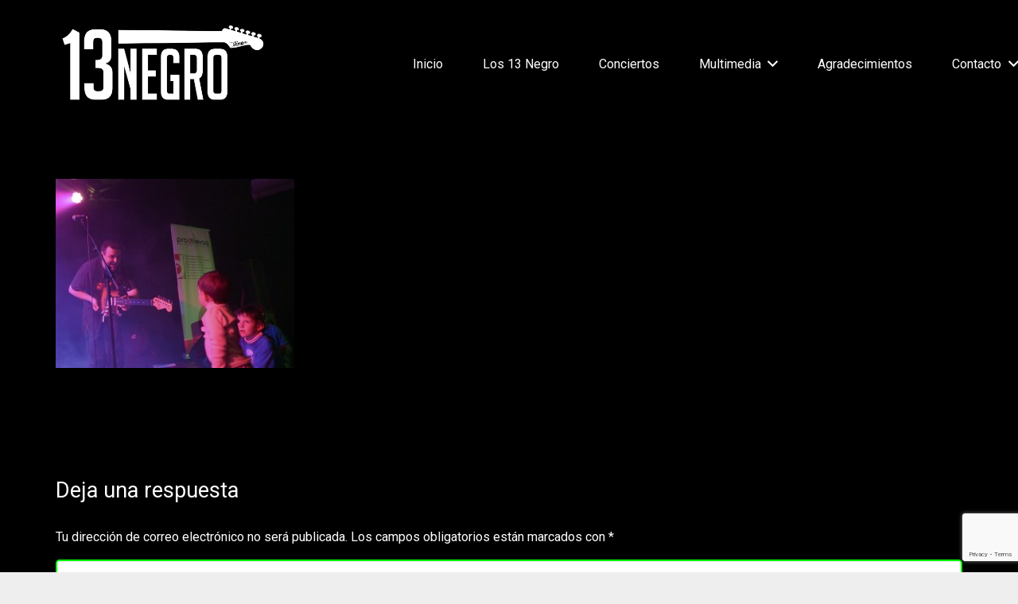

--- FILE ---
content_type: text/html; charset=utf-8
request_url: https://www.google.com/recaptcha/api2/anchor?ar=1&k=6LfcgIQUAAAAAA8yWwsSsp_YpGyfWiUedAK-UuYS&co=aHR0cHM6Ly8xM25lZ3JvLmVzOjQ0Mw..&hl=en&v=PoyoqOPhxBO7pBk68S4YbpHZ&size=invisible&anchor-ms=20000&execute-ms=30000&cb=pp02qmbnk587
body_size: 48996
content:
<!DOCTYPE HTML><html dir="ltr" lang="en"><head><meta http-equiv="Content-Type" content="text/html; charset=UTF-8">
<meta http-equiv="X-UA-Compatible" content="IE=edge">
<title>reCAPTCHA</title>
<style type="text/css">
/* cyrillic-ext */
@font-face {
  font-family: 'Roboto';
  font-style: normal;
  font-weight: 400;
  font-stretch: 100%;
  src: url(//fonts.gstatic.com/s/roboto/v48/KFO7CnqEu92Fr1ME7kSn66aGLdTylUAMa3GUBHMdazTgWw.woff2) format('woff2');
  unicode-range: U+0460-052F, U+1C80-1C8A, U+20B4, U+2DE0-2DFF, U+A640-A69F, U+FE2E-FE2F;
}
/* cyrillic */
@font-face {
  font-family: 'Roboto';
  font-style: normal;
  font-weight: 400;
  font-stretch: 100%;
  src: url(//fonts.gstatic.com/s/roboto/v48/KFO7CnqEu92Fr1ME7kSn66aGLdTylUAMa3iUBHMdazTgWw.woff2) format('woff2');
  unicode-range: U+0301, U+0400-045F, U+0490-0491, U+04B0-04B1, U+2116;
}
/* greek-ext */
@font-face {
  font-family: 'Roboto';
  font-style: normal;
  font-weight: 400;
  font-stretch: 100%;
  src: url(//fonts.gstatic.com/s/roboto/v48/KFO7CnqEu92Fr1ME7kSn66aGLdTylUAMa3CUBHMdazTgWw.woff2) format('woff2');
  unicode-range: U+1F00-1FFF;
}
/* greek */
@font-face {
  font-family: 'Roboto';
  font-style: normal;
  font-weight: 400;
  font-stretch: 100%;
  src: url(//fonts.gstatic.com/s/roboto/v48/KFO7CnqEu92Fr1ME7kSn66aGLdTylUAMa3-UBHMdazTgWw.woff2) format('woff2');
  unicode-range: U+0370-0377, U+037A-037F, U+0384-038A, U+038C, U+038E-03A1, U+03A3-03FF;
}
/* math */
@font-face {
  font-family: 'Roboto';
  font-style: normal;
  font-weight: 400;
  font-stretch: 100%;
  src: url(//fonts.gstatic.com/s/roboto/v48/KFO7CnqEu92Fr1ME7kSn66aGLdTylUAMawCUBHMdazTgWw.woff2) format('woff2');
  unicode-range: U+0302-0303, U+0305, U+0307-0308, U+0310, U+0312, U+0315, U+031A, U+0326-0327, U+032C, U+032F-0330, U+0332-0333, U+0338, U+033A, U+0346, U+034D, U+0391-03A1, U+03A3-03A9, U+03B1-03C9, U+03D1, U+03D5-03D6, U+03F0-03F1, U+03F4-03F5, U+2016-2017, U+2034-2038, U+203C, U+2040, U+2043, U+2047, U+2050, U+2057, U+205F, U+2070-2071, U+2074-208E, U+2090-209C, U+20D0-20DC, U+20E1, U+20E5-20EF, U+2100-2112, U+2114-2115, U+2117-2121, U+2123-214F, U+2190, U+2192, U+2194-21AE, U+21B0-21E5, U+21F1-21F2, U+21F4-2211, U+2213-2214, U+2216-22FF, U+2308-230B, U+2310, U+2319, U+231C-2321, U+2336-237A, U+237C, U+2395, U+239B-23B7, U+23D0, U+23DC-23E1, U+2474-2475, U+25AF, U+25B3, U+25B7, U+25BD, U+25C1, U+25CA, U+25CC, U+25FB, U+266D-266F, U+27C0-27FF, U+2900-2AFF, U+2B0E-2B11, U+2B30-2B4C, U+2BFE, U+3030, U+FF5B, U+FF5D, U+1D400-1D7FF, U+1EE00-1EEFF;
}
/* symbols */
@font-face {
  font-family: 'Roboto';
  font-style: normal;
  font-weight: 400;
  font-stretch: 100%;
  src: url(//fonts.gstatic.com/s/roboto/v48/KFO7CnqEu92Fr1ME7kSn66aGLdTylUAMaxKUBHMdazTgWw.woff2) format('woff2');
  unicode-range: U+0001-000C, U+000E-001F, U+007F-009F, U+20DD-20E0, U+20E2-20E4, U+2150-218F, U+2190, U+2192, U+2194-2199, U+21AF, U+21E6-21F0, U+21F3, U+2218-2219, U+2299, U+22C4-22C6, U+2300-243F, U+2440-244A, U+2460-24FF, U+25A0-27BF, U+2800-28FF, U+2921-2922, U+2981, U+29BF, U+29EB, U+2B00-2BFF, U+4DC0-4DFF, U+FFF9-FFFB, U+10140-1018E, U+10190-1019C, U+101A0, U+101D0-101FD, U+102E0-102FB, U+10E60-10E7E, U+1D2C0-1D2D3, U+1D2E0-1D37F, U+1F000-1F0FF, U+1F100-1F1AD, U+1F1E6-1F1FF, U+1F30D-1F30F, U+1F315, U+1F31C, U+1F31E, U+1F320-1F32C, U+1F336, U+1F378, U+1F37D, U+1F382, U+1F393-1F39F, U+1F3A7-1F3A8, U+1F3AC-1F3AF, U+1F3C2, U+1F3C4-1F3C6, U+1F3CA-1F3CE, U+1F3D4-1F3E0, U+1F3ED, U+1F3F1-1F3F3, U+1F3F5-1F3F7, U+1F408, U+1F415, U+1F41F, U+1F426, U+1F43F, U+1F441-1F442, U+1F444, U+1F446-1F449, U+1F44C-1F44E, U+1F453, U+1F46A, U+1F47D, U+1F4A3, U+1F4B0, U+1F4B3, U+1F4B9, U+1F4BB, U+1F4BF, U+1F4C8-1F4CB, U+1F4D6, U+1F4DA, U+1F4DF, U+1F4E3-1F4E6, U+1F4EA-1F4ED, U+1F4F7, U+1F4F9-1F4FB, U+1F4FD-1F4FE, U+1F503, U+1F507-1F50B, U+1F50D, U+1F512-1F513, U+1F53E-1F54A, U+1F54F-1F5FA, U+1F610, U+1F650-1F67F, U+1F687, U+1F68D, U+1F691, U+1F694, U+1F698, U+1F6AD, U+1F6B2, U+1F6B9-1F6BA, U+1F6BC, U+1F6C6-1F6CF, U+1F6D3-1F6D7, U+1F6E0-1F6EA, U+1F6F0-1F6F3, U+1F6F7-1F6FC, U+1F700-1F7FF, U+1F800-1F80B, U+1F810-1F847, U+1F850-1F859, U+1F860-1F887, U+1F890-1F8AD, U+1F8B0-1F8BB, U+1F8C0-1F8C1, U+1F900-1F90B, U+1F93B, U+1F946, U+1F984, U+1F996, U+1F9E9, U+1FA00-1FA6F, U+1FA70-1FA7C, U+1FA80-1FA89, U+1FA8F-1FAC6, U+1FACE-1FADC, U+1FADF-1FAE9, U+1FAF0-1FAF8, U+1FB00-1FBFF;
}
/* vietnamese */
@font-face {
  font-family: 'Roboto';
  font-style: normal;
  font-weight: 400;
  font-stretch: 100%;
  src: url(//fonts.gstatic.com/s/roboto/v48/KFO7CnqEu92Fr1ME7kSn66aGLdTylUAMa3OUBHMdazTgWw.woff2) format('woff2');
  unicode-range: U+0102-0103, U+0110-0111, U+0128-0129, U+0168-0169, U+01A0-01A1, U+01AF-01B0, U+0300-0301, U+0303-0304, U+0308-0309, U+0323, U+0329, U+1EA0-1EF9, U+20AB;
}
/* latin-ext */
@font-face {
  font-family: 'Roboto';
  font-style: normal;
  font-weight: 400;
  font-stretch: 100%;
  src: url(//fonts.gstatic.com/s/roboto/v48/KFO7CnqEu92Fr1ME7kSn66aGLdTylUAMa3KUBHMdazTgWw.woff2) format('woff2');
  unicode-range: U+0100-02BA, U+02BD-02C5, U+02C7-02CC, U+02CE-02D7, U+02DD-02FF, U+0304, U+0308, U+0329, U+1D00-1DBF, U+1E00-1E9F, U+1EF2-1EFF, U+2020, U+20A0-20AB, U+20AD-20C0, U+2113, U+2C60-2C7F, U+A720-A7FF;
}
/* latin */
@font-face {
  font-family: 'Roboto';
  font-style: normal;
  font-weight: 400;
  font-stretch: 100%;
  src: url(//fonts.gstatic.com/s/roboto/v48/KFO7CnqEu92Fr1ME7kSn66aGLdTylUAMa3yUBHMdazQ.woff2) format('woff2');
  unicode-range: U+0000-00FF, U+0131, U+0152-0153, U+02BB-02BC, U+02C6, U+02DA, U+02DC, U+0304, U+0308, U+0329, U+2000-206F, U+20AC, U+2122, U+2191, U+2193, U+2212, U+2215, U+FEFF, U+FFFD;
}
/* cyrillic-ext */
@font-face {
  font-family: 'Roboto';
  font-style: normal;
  font-weight: 500;
  font-stretch: 100%;
  src: url(//fonts.gstatic.com/s/roboto/v48/KFO7CnqEu92Fr1ME7kSn66aGLdTylUAMa3GUBHMdazTgWw.woff2) format('woff2');
  unicode-range: U+0460-052F, U+1C80-1C8A, U+20B4, U+2DE0-2DFF, U+A640-A69F, U+FE2E-FE2F;
}
/* cyrillic */
@font-face {
  font-family: 'Roboto';
  font-style: normal;
  font-weight: 500;
  font-stretch: 100%;
  src: url(//fonts.gstatic.com/s/roboto/v48/KFO7CnqEu92Fr1ME7kSn66aGLdTylUAMa3iUBHMdazTgWw.woff2) format('woff2');
  unicode-range: U+0301, U+0400-045F, U+0490-0491, U+04B0-04B1, U+2116;
}
/* greek-ext */
@font-face {
  font-family: 'Roboto';
  font-style: normal;
  font-weight: 500;
  font-stretch: 100%;
  src: url(//fonts.gstatic.com/s/roboto/v48/KFO7CnqEu92Fr1ME7kSn66aGLdTylUAMa3CUBHMdazTgWw.woff2) format('woff2');
  unicode-range: U+1F00-1FFF;
}
/* greek */
@font-face {
  font-family: 'Roboto';
  font-style: normal;
  font-weight: 500;
  font-stretch: 100%;
  src: url(//fonts.gstatic.com/s/roboto/v48/KFO7CnqEu92Fr1ME7kSn66aGLdTylUAMa3-UBHMdazTgWw.woff2) format('woff2');
  unicode-range: U+0370-0377, U+037A-037F, U+0384-038A, U+038C, U+038E-03A1, U+03A3-03FF;
}
/* math */
@font-face {
  font-family: 'Roboto';
  font-style: normal;
  font-weight: 500;
  font-stretch: 100%;
  src: url(//fonts.gstatic.com/s/roboto/v48/KFO7CnqEu92Fr1ME7kSn66aGLdTylUAMawCUBHMdazTgWw.woff2) format('woff2');
  unicode-range: U+0302-0303, U+0305, U+0307-0308, U+0310, U+0312, U+0315, U+031A, U+0326-0327, U+032C, U+032F-0330, U+0332-0333, U+0338, U+033A, U+0346, U+034D, U+0391-03A1, U+03A3-03A9, U+03B1-03C9, U+03D1, U+03D5-03D6, U+03F0-03F1, U+03F4-03F5, U+2016-2017, U+2034-2038, U+203C, U+2040, U+2043, U+2047, U+2050, U+2057, U+205F, U+2070-2071, U+2074-208E, U+2090-209C, U+20D0-20DC, U+20E1, U+20E5-20EF, U+2100-2112, U+2114-2115, U+2117-2121, U+2123-214F, U+2190, U+2192, U+2194-21AE, U+21B0-21E5, U+21F1-21F2, U+21F4-2211, U+2213-2214, U+2216-22FF, U+2308-230B, U+2310, U+2319, U+231C-2321, U+2336-237A, U+237C, U+2395, U+239B-23B7, U+23D0, U+23DC-23E1, U+2474-2475, U+25AF, U+25B3, U+25B7, U+25BD, U+25C1, U+25CA, U+25CC, U+25FB, U+266D-266F, U+27C0-27FF, U+2900-2AFF, U+2B0E-2B11, U+2B30-2B4C, U+2BFE, U+3030, U+FF5B, U+FF5D, U+1D400-1D7FF, U+1EE00-1EEFF;
}
/* symbols */
@font-face {
  font-family: 'Roboto';
  font-style: normal;
  font-weight: 500;
  font-stretch: 100%;
  src: url(//fonts.gstatic.com/s/roboto/v48/KFO7CnqEu92Fr1ME7kSn66aGLdTylUAMaxKUBHMdazTgWw.woff2) format('woff2');
  unicode-range: U+0001-000C, U+000E-001F, U+007F-009F, U+20DD-20E0, U+20E2-20E4, U+2150-218F, U+2190, U+2192, U+2194-2199, U+21AF, U+21E6-21F0, U+21F3, U+2218-2219, U+2299, U+22C4-22C6, U+2300-243F, U+2440-244A, U+2460-24FF, U+25A0-27BF, U+2800-28FF, U+2921-2922, U+2981, U+29BF, U+29EB, U+2B00-2BFF, U+4DC0-4DFF, U+FFF9-FFFB, U+10140-1018E, U+10190-1019C, U+101A0, U+101D0-101FD, U+102E0-102FB, U+10E60-10E7E, U+1D2C0-1D2D3, U+1D2E0-1D37F, U+1F000-1F0FF, U+1F100-1F1AD, U+1F1E6-1F1FF, U+1F30D-1F30F, U+1F315, U+1F31C, U+1F31E, U+1F320-1F32C, U+1F336, U+1F378, U+1F37D, U+1F382, U+1F393-1F39F, U+1F3A7-1F3A8, U+1F3AC-1F3AF, U+1F3C2, U+1F3C4-1F3C6, U+1F3CA-1F3CE, U+1F3D4-1F3E0, U+1F3ED, U+1F3F1-1F3F3, U+1F3F5-1F3F7, U+1F408, U+1F415, U+1F41F, U+1F426, U+1F43F, U+1F441-1F442, U+1F444, U+1F446-1F449, U+1F44C-1F44E, U+1F453, U+1F46A, U+1F47D, U+1F4A3, U+1F4B0, U+1F4B3, U+1F4B9, U+1F4BB, U+1F4BF, U+1F4C8-1F4CB, U+1F4D6, U+1F4DA, U+1F4DF, U+1F4E3-1F4E6, U+1F4EA-1F4ED, U+1F4F7, U+1F4F9-1F4FB, U+1F4FD-1F4FE, U+1F503, U+1F507-1F50B, U+1F50D, U+1F512-1F513, U+1F53E-1F54A, U+1F54F-1F5FA, U+1F610, U+1F650-1F67F, U+1F687, U+1F68D, U+1F691, U+1F694, U+1F698, U+1F6AD, U+1F6B2, U+1F6B9-1F6BA, U+1F6BC, U+1F6C6-1F6CF, U+1F6D3-1F6D7, U+1F6E0-1F6EA, U+1F6F0-1F6F3, U+1F6F7-1F6FC, U+1F700-1F7FF, U+1F800-1F80B, U+1F810-1F847, U+1F850-1F859, U+1F860-1F887, U+1F890-1F8AD, U+1F8B0-1F8BB, U+1F8C0-1F8C1, U+1F900-1F90B, U+1F93B, U+1F946, U+1F984, U+1F996, U+1F9E9, U+1FA00-1FA6F, U+1FA70-1FA7C, U+1FA80-1FA89, U+1FA8F-1FAC6, U+1FACE-1FADC, U+1FADF-1FAE9, U+1FAF0-1FAF8, U+1FB00-1FBFF;
}
/* vietnamese */
@font-face {
  font-family: 'Roboto';
  font-style: normal;
  font-weight: 500;
  font-stretch: 100%;
  src: url(//fonts.gstatic.com/s/roboto/v48/KFO7CnqEu92Fr1ME7kSn66aGLdTylUAMa3OUBHMdazTgWw.woff2) format('woff2');
  unicode-range: U+0102-0103, U+0110-0111, U+0128-0129, U+0168-0169, U+01A0-01A1, U+01AF-01B0, U+0300-0301, U+0303-0304, U+0308-0309, U+0323, U+0329, U+1EA0-1EF9, U+20AB;
}
/* latin-ext */
@font-face {
  font-family: 'Roboto';
  font-style: normal;
  font-weight: 500;
  font-stretch: 100%;
  src: url(//fonts.gstatic.com/s/roboto/v48/KFO7CnqEu92Fr1ME7kSn66aGLdTylUAMa3KUBHMdazTgWw.woff2) format('woff2');
  unicode-range: U+0100-02BA, U+02BD-02C5, U+02C7-02CC, U+02CE-02D7, U+02DD-02FF, U+0304, U+0308, U+0329, U+1D00-1DBF, U+1E00-1E9F, U+1EF2-1EFF, U+2020, U+20A0-20AB, U+20AD-20C0, U+2113, U+2C60-2C7F, U+A720-A7FF;
}
/* latin */
@font-face {
  font-family: 'Roboto';
  font-style: normal;
  font-weight: 500;
  font-stretch: 100%;
  src: url(//fonts.gstatic.com/s/roboto/v48/KFO7CnqEu92Fr1ME7kSn66aGLdTylUAMa3yUBHMdazQ.woff2) format('woff2');
  unicode-range: U+0000-00FF, U+0131, U+0152-0153, U+02BB-02BC, U+02C6, U+02DA, U+02DC, U+0304, U+0308, U+0329, U+2000-206F, U+20AC, U+2122, U+2191, U+2193, U+2212, U+2215, U+FEFF, U+FFFD;
}
/* cyrillic-ext */
@font-face {
  font-family: 'Roboto';
  font-style: normal;
  font-weight: 900;
  font-stretch: 100%;
  src: url(//fonts.gstatic.com/s/roboto/v48/KFO7CnqEu92Fr1ME7kSn66aGLdTylUAMa3GUBHMdazTgWw.woff2) format('woff2');
  unicode-range: U+0460-052F, U+1C80-1C8A, U+20B4, U+2DE0-2DFF, U+A640-A69F, U+FE2E-FE2F;
}
/* cyrillic */
@font-face {
  font-family: 'Roboto';
  font-style: normal;
  font-weight: 900;
  font-stretch: 100%;
  src: url(//fonts.gstatic.com/s/roboto/v48/KFO7CnqEu92Fr1ME7kSn66aGLdTylUAMa3iUBHMdazTgWw.woff2) format('woff2');
  unicode-range: U+0301, U+0400-045F, U+0490-0491, U+04B0-04B1, U+2116;
}
/* greek-ext */
@font-face {
  font-family: 'Roboto';
  font-style: normal;
  font-weight: 900;
  font-stretch: 100%;
  src: url(//fonts.gstatic.com/s/roboto/v48/KFO7CnqEu92Fr1ME7kSn66aGLdTylUAMa3CUBHMdazTgWw.woff2) format('woff2');
  unicode-range: U+1F00-1FFF;
}
/* greek */
@font-face {
  font-family: 'Roboto';
  font-style: normal;
  font-weight: 900;
  font-stretch: 100%;
  src: url(//fonts.gstatic.com/s/roboto/v48/KFO7CnqEu92Fr1ME7kSn66aGLdTylUAMa3-UBHMdazTgWw.woff2) format('woff2');
  unicode-range: U+0370-0377, U+037A-037F, U+0384-038A, U+038C, U+038E-03A1, U+03A3-03FF;
}
/* math */
@font-face {
  font-family: 'Roboto';
  font-style: normal;
  font-weight: 900;
  font-stretch: 100%;
  src: url(//fonts.gstatic.com/s/roboto/v48/KFO7CnqEu92Fr1ME7kSn66aGLdTylUAMawCUBHMdazTgWw.woff2) format('woff2');
  unicode-range: U+0302-0303, U+0305, U+0307-0308, U+0310, U+0312, U+0315, U+031A, U+0326-0327, U+032C, U+032F-0330, U+0332-0333, U+0338, U+033A, U+0346, U+034D, U+0391-03A1, U+03A3-03A9, U+03B1-03C9, U+03D1, U+03D5-03D6, U+03F0-03F1, U+03F4-03F5, U+2016-2017, U+2034-2038, U+203C, U+2040, U+2043, U+2047, U+2050, U+2057, U+205F, U+2070-2071, U+2074-208E, U+2090-209C, U+20D0-20DC, U+20E1, U+20E5-20EF, U+2100-2112, U+2114-2115, U+2117-2121, U+2123-214F, U+2190, U+2192, U+2194-21AE, U+21B0-21E5, U+21F1-21F2, U+21F4-2211, U+2213-2214, U+2216-22FF, U+2308-230B, U+2310, U+2319, U+231C-2321, U+2336-237A, U+237C, U+2395, U+239B-23B7, U+23D0, U+23DC-23E1, U+2474-2475, U+25AF, U+25B3, U+25B7, U+25BD, U+25C1, U+25CA, U+25CC, U+25FB, U+266D-266F, U+27C0-27FF, U+2900-2AFF, U+2B0E-2B11, U+2B30-2B4C, U+2BFE, U+3030, U+FF5B, U+FF5D, U+1D400-1D7FF, U+1EE00-1EEFF;
}
/* symbols */
@font-face {
  font-family: 'Roboto';
  font-style: normal;
  font-weight: 900;
  font-stretch: 100%;
  src: url(//fonts.gstatic.com/s/roboto/v48/KFO7CnqEu92Fr1ME7kSn66aGLdTylUAMaxKUBHMdazTgWw.woff2) format('woff2');
  unicode-range: U+0001-000C, U+000E-001F, U+007F-009F, U+20DD-20E0, U+20E2-20E4, U+2150-218F, U+2190, U+2192, U+2194-2199, U+21AF, U+21E6-21F0, U+21F3, U+2218-2219, U+2299, U+22C4-22C6, U+2300-243F, U+2440-244A, U+2460-24FF, U+25A0-27BF, U+2800-28FF, U+2921-2922, U+2981, U+29BF, U+29EB, U+2B00-2BFF, U+4DC0-4DFF, U+FFF9-FFFB, U+10140-1018E, U+10190-1019C, U+101A0, U+101D0-101FD, U+102E0-102FB, U+10E60-10E7E, U+1D2C0-1D2D3, U+1D2E0-1D37F, U+1F000-1F0FF, U+1F100-1F1AD, U+1F1E6-1F1FF, U+1F30D-1F30F, U+1F315, U+1F31C, U+1F31E, U+1F320-1F32C, U+1F336, U+1F378, U+1F37D, U+1F382, U+1F393-1F39F, U+1F3A7-1F3A8, U+1F3AC-1F3AF, U+1F3C2, U+1F3C4-1F3C6, U+1F3CA-1F3CE, U+1F3D4-1F3E0, U+1F3ED, U+1F3F1-1F3F3, U+1F3F5-1F3F7, U+1F408, U+1F415, U+1F41F, U+1F426, U+1F43F, U+1F441-1F442, U+1F444, U+1F446-1F449, U+1F44C-1F44E, U+1F453, U+1F46A, U+1F47D, U+1F4A3, U+1F4B0, U+1F4B3, U+1F4B9, U+1F4BB, U+1F4BF, U+1F4C8-1F4CB, U+1F4D6, U+1F4DA, U+1F4DF, U+1F4E3-1F4E6, U+1F4EA-1F4ED, U+1F4F7, U+1F4F9-1F4FB, U+1F4FD-1F4FE, U+1F503, U+1F507-1F50B, U+1F50D, U+1F512-1F513, U+1F53E-1F54A, U+1F54F-1F5FA, U+1F610, U+1F650-1F67F, U+1F687, U+1F68D, U+1F691, U+1F694, U+1F698, U+1F6AD, U+1F6B2, U+1F6B9-1F6BA, U+1F6BC, U+1F6C6-1F6CF, U+1F6D3-1F6D7, U+1F6E0-1F6EA, U+1F6F0-1F6F3, U+1F6F7-1F6FC, U+1F700-1F7FF, U+1F800-1F80B, U+1F810-1F847, U+1F850-1F859, U+1F860-1F887, U+1F890-1F8AD, U+1F8B0-1F8BB, U+1F8C0-1F8C1, U+1F900-1F90B, U+1F93B, U+1F946, U+1F984, U+1F996, U+1F9E9, U+1FA00-1FA6F, U+1FA70-1FA7C, U+1FA80-1FA89, U+1FA8F-1FAC6, U+1FACE-1FADC, U+1FADF-1FAE9, U+1FAF0-1FAF8, U+1FB00-1FBFF;
}
/* vietnamese */
@font-face {
  font-family: 'Roboto';
  font-style: normal;
  font-weight: 900;
  font-stretch: 100%;
  src: url(//fonts.gstatic.com/s/roboto/v48/KFO7CnqEu92Fr1ME7kSn66aGLdTylUAMa3OUBHMdazTgWw.woff2) format('woff2');
  unicode-range: U+0102-0103, U+0110-0111, U+0128-0129, U+0168-0169, U+01A0-01A1, U+01AF-01B0, U+0300-0301, U+0303-0304, U+0308-0309, U+0323, U+0329, U+1EA0-1EF9, U+20AB;
}
/* latin-ext */
@font-face {
  font-family: 'Roboto';
  font-style: normal;
  font-weight: 900;
  font-stretch: 100%;
  src: url(//fonts.gstatic.com/s/roboto/v48/KFO7CnqEu92Fr1ME7kSn66aGLdTylUAMa3KUBHMdazTgWw.woff2) format('woff2');
  unicode-range: U+0100-02BA, U+02BD-02C5, U+02C7-02CC, U+02CE-02D7, U+02DD-02FF, U+0304, U+0308, U+0329, U+1D00-1DBF, U+1E00-1E9F, U+1EF2-1EFF, U+2020, U+20A0-20AB, U+20AD-20C0, U+2113, U+2C60-2C7F, U+A720-A7FF;
}
/* latin */
@font-face {
  font-family: 'Roboto';
  font-style: normal;
  font-weight: 900;
  font-stretch: 100%;
  src: url(//fonts.gstatic.com/s/roboto/v48/KFO7CnqEu92Fr1ME7kSn66aGLdTylUAMa3yUBHMdazQ.woff2) format('woff2');
  unicode-range: U+0000-00FF, U+0131, U+0152-0153, U+02BB-02BC, U+02C6, U+02DA, U+02DC, U+0304, U+0308, U+0329, U+2000-206F, U+20AC, U+2122, U+2191, U+2193, U+2212, U+2215, U+FEFF, U+FFFD;
}

</style>
<link rel="stylesheet" type="text/css" href="https://www.gstatic.com/recaptcha/releases/PoyoqOPhxBO7pBk68S4YbpHZ/styles__ltr.css">
<script nonce="B0eISbhcTW_D1W2_MK3mgw" type="text/javascript">window['__recaptcha_api'] = 'https://www.google.com/recaptcha/api2/';</script>
<script type="text/javascript" src="https://www.gstatic.com/recaptcha/releases/PoyoqOPhxBO7pBk68S4YbpHZ/recaptcha__en.js" nonce="B0eISbhcTW_D1W2_MK3mgw">
      
    </script></head>
<body><div id="rc-anchor-alert" class="rc-anchor-alert"></div>
<input type="hidden" id="recaptcha-token" value="[base64]">
<script type="text/javascript" nonce="B0eISbhcTW_D1W2_MK3mgw">
      recaptcha.anchor.Main.init("[\x22ainput\x22,[\x22bgdata\x22,\x22\x22,\[base64]/[base64]/MjU1Ong/[base64]/[base64]/[base64]/[base64]/[base64]/[base64]/[base64]/[base64]/[base64]/[base64]/[base64]/[base64]/[base64]/[base64]/[base64]\\u003d\x22,\[base64]\\u003d\x22,\x22bsKSw6bCtAVJFVHDvCgswqAvw4LDq8OjVw5hwrzCp1lxw6jCp8OaD8OlVcKFRApCw6DDkzrCr1nConFQY8Kqw6BmaTEbwqVofibCmDcKesKwwobCrxFRw6fCgDfCv8OtwqjDiA7DvcK3MMKuw4/[base64]/wpc5wrXCkcO6TkDDosKCOMOYAsOYw5TCuyxvV8KXwrRyHk3CqifCrAHDo8KFwotwLn7CtsKrwojDrhJybMOCw7nDrcKxWGPDgMOPwq41OlVlw6slw4XDmcOeCMOiw4zCkcKmw7cGw7xNwoEQw4TDvcKDVcOqVVrCi8KiZ1o9PU/[base64]/[base64]/[base64]/w43ClWnCszZFw6/CtcO6w68qREN2PcK2GQnCnCXCoEURwq3DjcO3w5jDgizDpyBnNgVHTMK1wqstL8OBw71RwqFDKcKPwqHDmMOvw5oLw7XCgQpvIgvCpcOXw4JBXcKdw5DDhMKDw5DCiAo/wr9mWiUWQmoCw7pOwolnw7dyJsKlHMOmw7zDrUpXOcOHw7nDlcOnNmxXw53Ct3LDrFXDvT3CqcKPdQJTJcOeQcOHw5hPw4PCh2jChMOAw7TCjMOfw7UkY2R0S8OXVi7CucO7IR0nw6UVwojDq8OHw7HChMOzwoHCtxRRw7HCssKxwr0FwpTDqj1bwoLDjsKqw4h/wrs0M8K8NcOww4PDsF10ZyZRwoHDn8KWwrLCmn/DvHvDnSzCmlXCiwzDsUhXwqMVRAbDtcKww7TCvMKWwq1KJx/CuMK2w7PCpmJ/KsKww7PCiSQBwrNTP34HwqwBFk7DqnMPw4QOfXAjwqjClXYYwppgSsKSWxTDh03DgcOtw4PDvcKpTsKZwqkTwoTCu8KwwpleFsKpw6fCncKqX8KGTSvDpsO+Hy3DsmBaG8KTwrLCisOEbMKhTMKAw4rCnx/DvlDDnizCkTbCq8OHHh8mw7BBw6zDj8KXI1/DiljCtg0Yw5HCkMK6GsKhwrEiwqxjwobCk8O5VsOtF3TCq8Krw7DDsjnCi0fDm8KJw5VILsOMUWNCfMKKGMKBEcK2BX4WKsKAwrYSPlPCpsKpGsOsw7oEwrIPNSpEw7puwrzDucKVXcKvwro1w5/Ds8KXwr/DkGF6c8KuwpHDn3rDr8O8w7MJwq1IwpLCvMO7w5HCqSt5w4E8wrB7w7/Cjy/DtVdCY1V4U8OTwqcUG8K8w4TDpFXDmcOyw6xlScOObF7Cp8KDASRtZjsOw79SwpdhKVnDv8OKWVfDqMKuK0M7wrl+VsKTw6TCs3vCnGvDjXbDtcK6woPCsMOVEMKeTzzCq3dUwppGa8O8wr8yw6wPEMO/BBjDuMKOQ8KcwqzDuMK5AHImDcOiwojCm0IvwpLDkhnDmsOrLMKFTBTDtRXDoALCg8OjJiHDkQAsw5B+AV5kIsOaw6V8GMKqw6fDoFTCiH3Dk8KOw73DthVSw5TDvSBUNsOdwrTDjTPCnjtyw4/[base64]/DmMOnGsOgwqPCtzTCmhVNS8OIPwB9H8Oqw7Ftw7oywrHCn8ODGBNUw4TCrALDoMKQUDdQw6rCmATCocOlwqXDjWTCjzAtLGTDoBIeJ8KdwofCvT/Dh8OqOibCnCBhDmJlfsK5bm3CnsO7wrhVwqoNw45pKcKGwpbDuMOowonDlEzCqlQXGsKWAsONDU/Cg8O9dQYCTsOLcUh9NyrDgMO7wqHDj1zDtMKzw4Ahw7IhwpIZwqY1albCrMOiF8KxOcOBLsKTa8KcwrsNw6xSXSwrd2AOwoLDk33DhExNwofChsOSVA8sFzHDp8K0MwFeMcKVExfCgsKrIi4BwpJowrXCssOkQmfClBrDt8KwwpLCncK9Mx/CqUXDj0rCvMOBNnfDuCJWDjjCuBYSw6HDm8OHdjvDnhYNw7bCpMKAw6DCrcK6eX1VfjgYAcKawpxzIcO/Ompmw5kYw4fCjinDv8OUw6paZGJAwosjw4RDw43DuBjCrsOaw4oVwp8Uw5TDuEd1PG7DuybChGRkGTYdVMKYwqtpUcKLwr/Ck8KvJsOZwqTClMOEIRdPGhTDhcO1w7QyZBvDmngxJgI7GMOQUwfCg8Kww687QztgNCTDiMKYJMKhN8KmwpjDvMOeDnPDm2zCgwEEw4XDscO2W0rClC4FR2TDvCsqw4k7H8O+IQTDsB/DpcKfVHsULlrCjx0Bw5AaYQcuwo1TwpI4bXvDksO1wq/[base64]/Csm7DkcKRMcKTw6rCg8KIwpTCtl7ClHh+b23CszJsw4oPw7nDoRHCjMKxw6zDjhAtFsOYw7jDpcKpAsO5woBdw7fDm8OPw5bDpMKGwrHDrMOmFx5haTEAw61NNMO9IsK+QBF6cDJVw4DDucO/wqZwworDk2w+w59cw77CtRfCjVJ7w5TDoFPCmcK6bHFZOSrDosOvUMKnw7cgcsKPw7TDo2nCmcKxGMOiECfDhykvwr3CgQnCnhYuQ8KQwo7CtwfDqcOyO8KuZ28+fcOKw6gPKiPCmCjCgXZrfsOiV8OgwovDghvDrcOqcz3DsS7Cv0IhYsKewoTCnyXChT3Com/Du0PDuEvCrDRMAwbCgsKlC8KtwoLCn8OQQiABw7XDk8Opwqw9eigSPsKmwq15JcORw7tpw7zCjsKeBV9BwpTDpXgiw5DDiQERwo0OwoIHbGjDt8O+w7bCt8OVfizCoV3CvMKSOMKuwo9DWmPDpQrDp24rIMO5w7VScMKJKSbCpF/CtDtBw6hQAT7DjMKzwpAewqXDo2/Dv0tSZi9SNsOFWxMYw4JjNcOEw6dywoVbfEQjw44gwpnDgMOgEcKFw7PCnAnDsBgRalnCsMKebgQaw4zCtz/DkcKtwooWFhTDgsO+b1PCocKnRVF6bcOqU8Kjw5MVXAnCrsKhw5LDhTLDs8OGSsK9N8KqfsOjIQwjB8OUwo/CqnR0wqFSWn7DizjDiTbCqMOMBys2w6PDg8KfwpXCjsOpw6Zlw6lvwpoaw7pvw70BwovDq8OWw6Q/wqE8dmfCpsO1wpoYwqIaw4tCIcK2SsKhw43CvMO0w4c6B3zDqsOxw7/Cpk/DqMKHw6zCrMOmwoBmfcO0RcK2Q8OFW8KLwoYrbMOeUw9Fwp7Dqjcvw6Fmw7XDkADDrsOzWMOJIhzCt8KJw7jDryFgwpoBFyUjw5M4XMOkEMOBw4BGBxlywqlZJUTCgWZkc8O7ABUXWsOgwpHCtypKP8KTVMKsEcO9c33CtGbDgcKew5/Cn8KowrLCoMKiVcKgw71fZMKnw6ATwrLCiT43wrxrw7zDqwzDhw0UMcOMJMOLfSdAw4kqPcKIDsOJJwYxIi7DokfDpmvCmTfDm8OGbcO+wr/[base64]/DqcKYRS8swprCmEXDpH48wqbCoMK7wpYhNMKWw4hJAMKxwq4BAMOfwr/CrMKOUsORM8KVw6PDmW/DisKbw4oJZsOsC8KrOMOswqzCocKXOcO/bi7DiiQ9wrp5w7zDvMOnEcK8G8KnHsOtEm8qcCHCmhrCjcK0BxB8wrEPw4bDikleGALCqStbdsOdJMOew5nDu8OswpTCqg3ChCrDlVZQw53CgwHClcOawrXDsgXDicK7wrkcw5tLw61Ew4gIMmHCnELDvmUfw6PCgjxyJ8Odwp0QwrJiWcKnw5PDj8OqKMK1w6vDix/DiWfChxLDhcOgDicjw7p6ZWUowobDkEwBFj3ClcKoO8KpGVHDp8OrccOyXsKWSlzDsBnCp8OgX3kDTMO0Z8KzwpnDv2fDvUE7wpLDisOCYMKkw4jDnGrDucKRw43DlsKyGMOKwpDDuR9rw6pVLcK3w4/DpnltZXTDhhhLw7rCgMK5IcOGw5HDncKwGcK6w71pUcOvdMK8AsK0FUlkwrppwq1OwqZLwoXDtlVVwqphVmDCvH4WwqzDtsOMHy4PQUQqBBLDsMKjw6/DsBFlw7BkEBBROX5/wpAeVFl2MWgjMXzCrR1ow7HDjA7CqcKyw5LCoiFEIFAgwp3Dh3rDucOdw4Nrw4dow53Dv8KLwrUhex/Cs8KIw5E9woJrw7nClsOcwpnCmTNVZGMsw7Z8PUgTYj7Dq8KIwr0rc0VIJ0cAwqPCiVXDtmLDmQPChSLCsMKveg5Ww7vDtAQHw5rCq8OaUWnDr8O4LcOvwqlnXMOvw7FLNT7DsXDDnXTDhUVbwpFOw7k8VMK8w6kLw45iLxhQw6DCqSrCnmY/[base64]/[base64]/CrcORdsK8fAvDlsKAw6LCgF09dsKnwpXCiytqw6lxwoTCkwQFw4ZpQ3l1ccO/[base64]/RSYhwr/[base64]/dHhWw4xKf8OGw7bDtMKnwqEzdcOXwqsUKcObwqYLdMO6J2HCisK3QzXCtcOxBHclDMOcwqBqdCVqAWDDlcOEdktOBiTCnUMUw5nCrC9zwpvDmEHDkTd2w73CoMODJDPCl8OiScKUw45/dMO7wr52w45kw4fChsOcwql2ZgnCgsKaCnIQw5fCsQ1ZCsOOEyfDrE4zaXrDtMKcS2fCqsODw5tLwoTCiMK5B8OhVQjDmMOFAnN0OV4ZQMOJP2UKw5JiJ8Ozw7/ClVBlCHHDtyXCvRAVDsKxw7paY3VKdh/[base64]/wqHDp8OgwqM/w7lkw5ERwprCtsKRZcOcT8OOwqZOw7rDkHTCvMKCI35pE8O6EcKVCXIOW3jCosKeUsK5w6IKOsKcw7hnwptLwoBWZcKWwq/Cl8O0wq0LP8KLYsOqWRrDhcO/wrDDksKcwqTCjllrPcKQwqfCnFgxw6rDgcOBHsOuw6DCuMOISH5sw5nCjyUEw7jCjsKycmk9ecOGYyDDl8OfwpHDki90NcKaElrDmMK8cwE9Q8O7Ol9Mw7bCh34Pw4QxNU/DlcOwwo7DgMOCw7rDn8OjbcOJw6PCncK+bcOhw7fDi8KqwpvCtAU0A8Oww5PDpsKQw55/IWUCM8Oiw5PDl0Fqw5N/w7vDlUR5wr/CglTCo8K6wqnClcOuw4bCkcKMfsOKAcKfXsObw51MwpZqw7cqw7LCjMKCwpctdcKgWE/[base64]/w5jDtFUjw4ErX8KtfsKtVsKCwp7ClMKjCR/CgH4XwoQpwpwYw4U8w70AaMOHw73Dkmc1KsOhWnrCrMOUd2bCrB48SnfDsTLDqH/DvsKBwps4wqROKSjDuic1wqrCq8Kww5pAOcKaYh7DuBLDncORw6MebsOtw6R2fsOAwpjCvMKjw6/CpMOuwoh4w4pxQsOewqsTwqDDlSNXF8KKw4XCvRtVwoHCrMOwAQJkw6V9wr7CpsKMwoofO8KIwokdwrjCs8ObC8KcRsOqw5AMJULCpMOswo5HIwzDo2zCij4Mw6bDqFB2wqnCrcOwE8KtVCADwqrCvsKtLW/[base64]/DtMOAwq3DlzjDrSbDqG7DtlLCnMKBfRfDq8Oew59iOErDlmHCq17DoQ/[base64]/ChMKqDhzCmhnCpMKoZsOkJFEpKkMTw6DDsMOWw71bwrZkw61vw4NGORp9OG0nwpHDv25OBMOmwr/[base64]/[base64]/DrsOyw5RqNh3Dm13DsMKHwrAKwoLDjl7DjCBHwrfCqT/Ch8OuQ0N2MjTDgCHCncO5w6TCiMKrfSvDt2/Cm8K7UsOowpfDgRhMw7FLG8K1Uwk2U8Odw5MswonDsWF6RsK2Axh0wp/Dq8K+wqfDhsKuw53CicO0w7EOPMKdwpE3wp7CqcKLXGc/w5/[base64]/[base64]/CiUZJMTXDhsO/[base64]/DksOAOhTCocKtw5/DlUgPwqfCpSTDn8OxQcK8w6HCisKQc2zDk2HCtsOhLMK6wr7Du308w7TDoMOww6trXMKPW1/[base64]/Nnt5Z8Klwp4qQzMEwpEmw4gsIXwQwr/[base64]/Ci8KMEsOeS8KTwpTCjV92w6nClAlgZcOPJgQlD8OUw55Xwohsw6/[base64]/ChMObwpttw5g1C8KbecOmasKJw59cby7DuMKRw41oZsO/eB7CrcKvwrfDvsOvXE7CuSUzfcKlw6bCuk7CoWnDmQrCn8KYHcOMw75UAcOUXSAaFMOJw5XDu8KkwqZ3SVHChsO0w6/CnzrDlAHDrFklJcOUTsODwqjClsOGwpvDug/DnsKAAcKKOEDCv8K4wq5QXUTDugPDjsKxYQlow6x4w4tww4tlw4DCtcKpfsOEw4vDmsOWVx4ZwoQqw7M1acOOIVdowpVuwpHCkMOiWV93AcONwrHCqcOkw7/CmC56DsOYEcOcby8xdkPCqGUYw5XDhcOQwr3CpMKyw5LDmcKSwpkzwpfDijofwqBmPQVJW8KDw5fDgQTCqBnCqiNLwr/Cl8ONIUPCpgxJXnvCkRLCkmADwq9uw6XDn8Kpw6fDrE/DsMKcw7DDpMO0w5oRa8O8EsKlCwNpa3oYR8Omw6lUwochw5k2wr5sw5wjw4h2w6rDssKEH3AWwp50PAHDuMKbRcKXw7bCrsKPBsOmFXnCnD/Cj8Okby/CtsKBwpTCuMOFWsOZTMOXMsOGTBTDk8KDSwstwqpYM8O6wrAIwoHCtcKtEBBzwo4TbMKDRMKSPznDhW7DjcKjB8OhScOtesKvTXNmw7MywpkPw5xacMOhw5DCuV/DusO4w4XCt8Kaw7PCkMKqw4fCncOSw5fDvjhBU0VIVMKGwrJKZlHCuRvCvTTDgsOFTMKgw68oIMKkKsKnDsKYTEN7dsOzDEtVEBvCgD7DgzJtD8OQw6rDs8Ksw4URFS/Dt1w5wqXDkRPChkYNwqHDg8K3ETnDgRDCqcO8M07Dj3/[base64]/CtS7CucOlRsKtwrnCiMO0w6U5bMO/wovDoivCgsK3wo/CiU9rw4xWw5rCisKfw5bDiUbDlTl7wpDCs8KswoQywoDDsC8YwqXClW5MFMOEGsOSw6Q/w5pTw5bClcO0EBh2w7cVw5XCrmXDknvDtFbCmUAmw55iQMK3c1jCmz0yeXoKfcKswr7CiQxnw6PCvMOrw57DqF1CN303w7jDimTDhF0HKh5AZsK7wqgGeMOIwrnDnBkiJcOUwrnCi8KMbsOdJcOZwodiR8O1AxoSbMO2w7fCocK2wrBDw7UgQFbCnR/DosOKw4rDvcOxITEqfmgrClHDn2/CvzDClixrwpbDjEnCmy3CuMK2w70Awr4mO3xNEsO7w5/DsEghwqPCo3dAwprDuWsrw5guw7Vgw7BEwpLCt8OPZMOGwrRda1pww5LDjl7Du8K2aFZjwo3DvjYAB8KnBiM5MjhsHMOuw6HDhcKmfMKiwpvDrxPDrwzCozQLw7zCqj7DoRjDpcKBYgJ4wo7DiyDCin/DqcKqZwobQMKDw6x7JTXDgsKOw5fDmMOIbcO6w4M/JFtjRgbCoH/[base64]/DnXHDjx/CjsKtwpc5wrYDw6jCqkEZwrhVwojDqXfCj8Kxw7jDoMODWMOzwq1TADBgwpTCrsKFw5kJw53Dr8KXJQrCvRbDvUPDm8KnYcO8wpVYw6ZZw6Now48PwphJw5rCp8KES8OWwqvDg8K0T8K8acKPEcKUVsObwpHClS8Pw6Aww4A7wq/DjSfDuBzCllfDtmHDs13DmQ43IFspworDvhfDlsKrUiscJV7DjcK2ZQvDkxfDohDCk8K1w4LDmsKrDlTClyJgwqlnw7NiwpdkwpNWQ8KJP0x2B0rChcKkw61gw4MtEcOQwrFHw6HDiW/[base64]/Dh8KQw7gnwrPDhXLCkhUowpoywoF5w6vCkiRGdsK4w7fDr8K1c1YNH8Ksw7R5woPCons4w6bDi8Ouwr/CksKmwoPCoMK+J8KlwrpdwqUgwqJWw6zCri8Sw47CiCzDi2TDhz1WbcOtwrNCw68NDsOJwpPDucKeWTjCoSVydgLCrcOCK8K3woLDpDnCin4MYMKgw6pQw65/HhETw6PDq8KRecOBesKhwqBtwp/Co0vClMKkKhjCogfCtsOQw4dyGxTDgkhewoI3w7B1HhnDrsOkw5xaLlDCuMKqVSTDsn8JwqLCrhfCqQrDhgonwrzDkwnDvV9TMmUuw7LCsyXCvsKxTBRkSsOzGVTCicOaw6nDjhTCuMKze0dhw69swoVNDjPCtBTCjsO4w4QewrXCki/Dkltxwr3CjVpzDFdjwrcJw5DCs8OYw7F2woRJZcOpLU8bIgsANnfCrMKNw6Eawog2w5bDhsK0LcKMLcONJXnCuzLCtcO1OF40SGgNw7xuET3CiMKqBcOswrbCvGzDjsKDwrfDrcOQwqHCqjvDmsKzVFnCmsOfwo7DscOjw6zCuMOTZVTCqlrCl8Ovw4/[base64]/w4HCicKLURrDlMKtBXnDvWgnXcKTwqXDv8KzwokFfW0IT0XDssOfw5UadsKgEm3Do8O4aGjDtcKqwqN+E8OaG8KWd8OdO8K/[base64]/Ckg1ew47DtsOIwocaw5Z1PkLCgcKBwq7DisO+R8KbIsODwrsSwooIXVnDqcK5wr/DlSU2ZivDrMOMDMO3w6FdwqHCt0VMHMOJHMKOT1bCnGYcFEfDjkPDvcOhwr0kacO3dMKMw4BoO8KlJMKnw4/[base64]/GsOjwpvDhMKTAVIiwqvCjsOYd8OhwqPDuX3Ck0g6UcK9worDq8OrZMKmwpUMw4ANB2nDt8KbPxt6Jx7CjgTDvcKHw4/[base64]/wrvDn2oNOMKQMDPCtnvCu0wdwoDCmsKsHQ9cw6HDrzDCvsKXF8KTw4cxwpkTw5APe8KiGsOmw7LDiMKQGAx0w5TDpMKvw5QOecOCw6XCih/CqMOLw6AMw6DDjcK8wo/Ch8KIw6PDnsKvw4l1w5jCrsK6M380H8Olwr/DsMOMw4YNYjorwrxjeFnCmQzDjsOUwpLCg8KTVMKpZlPDgmkPwpolw6Z0woXClifDrMOhPCjCuGTCvcOiw67DmEXCkQHCkcOewploDhbCnE06wpdUw5F3woZnAMOlUl5+w5XDn8KWw7PCrH/ClSDCgTzCgE3CtQMgVsOGGWppJ8KYw7/DlC0kw7TCvwjDtMKQLsKQB2DDvcKuw4rCuCPDtDghw7PCux9Lb2JNwr14FcO0FMKfw4DCgEbCoTDCrsKfcMK3Dwp8ZTAqw7/DgcK1w6zCk0NjYyTDuAJiIsO4bQNbJBvCjWzDkiIQwooFwpEJRMOrwqJNw6kBwrckXMOAVnMRKBbCo3zCqy93eyE/ezrDm8K0w78Zw6XDpcOrw71SwofCusOGMix0wozCvA/CjVBudsOxUsOZwofCoMKewoDDqMO7AnnDrsOGS2fDjj5aQ0hgwrp1wo8iw7rChcKgwovDpcKOwookbTHDsF8lw4TCgMKGXSpAw4Zdw4N9w7nCqcKJw6TDq8OjYzVqwqEwwqUfQg/CpMKqw6cqwqd9wpRibD7Dl8KSMycKIx3Ck8KhMMOIwq3DiMObVsKew6ocJcKGwoBJwqDCssOtYD5JwoUHwoJgwpEawrjCpMKgCsKmwpVvegrCmWIEw4sTdBwYwrs2w7XDssOswoXDgcKYw6Qswp1aMGnDpcKJwo/DtWHCnMKjNsKMw7zCgMKIV8KXDcOkXHfDt8KbQynDqcKzKMOzUEnCkcOnd8OEw554ZcKjw5zDtGsqw61nayUXw4PDqE3Dn8OWwrXCn8KkOTpbwqfDvMOEwpHCuVvCuihawrZ4esOhdcO3wpbCkMKZwqPCsVXCosOrcsK/[base64]/CkMKHMy0fUcK5MXVIwpdKdsOPIjPDlMOpw7LCgENqXsKXThY8woMKw7HClcOBEcKnQcOlwrdxwrrDtcK2w43DkH4dPcOWwqVhwrHDrFkPw4LDlCfCkcKLwpofwqfDmhDDkQJgw4B8a8Ksw6jDkFPDucKMwo/DmsOzw50SDcOgwqkxHsKDS8OyQ8KJwqfCqABPw4dtS2wACGAgbzPDksK+NljDv8O1ZcK1w7/CgRzDp8KEcAg/CMOnXgguTMOfORDDlA8iPMK4w5fDq8KQMlTCtmLDvsOewpjCgMKof8Oxw6nCpwLCmcKEw6Jiwq97OCbDuxw3wpZ6wpNLAEF3wrvCkcO2MsOLVUjDuEojw4HDh8OZw57DrmVtw6vDi8KtUsKVfjZcc0nCvklReMKIw7nDl3YeDldGBgvCuUrDliYfwqEbMVnDoD/[base64]/w7fDrMOZempGw7rCjsKrwozClMKUwqrCj8ORVHbCphIwIsKWwpPDnWcKwoFeaTbDsidsw6HDi8KGfBHCrsKjY8OGw5XDtg02KMOIwqPCvB9FMcO0w7Ivw6J1w4LDvSLDqDsPM8ORw7Yhw7EYw5k8fMO2djfDncKsw7cfWMKySMKnAX7DmMK4BB49w5Mfw5DCt8KRXw/CkMOJRMOzW8KpesOVDsK8NMKdwozClhZfwrR9ecOTNcK/w6Z6w65SecOeS8KjeMOpIMKOwrwFM3LCpQTCq8OjwqPDisKxYsKmwqbDhsKNw7hhGMKfK8OHw496wqFtw6pbwrNYwqPDmsOywpvDvXZ/A8KXGMK9w49iwq3CqMKYw7Q/XQV5w5zDpmBVIh/Dhks+C8Kbw58aw4zCny52wrLDqizDlMORwrbDjMOJw5fCpsK/[base64]/DlMOlw5pYwpcOEcO4w6cTT8OJwoXCscK+wpbDrkrDg8KvwrVKwq1qwoZufMOzw496wqnDij15GWXDn8Ovw4A+QSMGw73DgizChcKtw7t2w6HCrx/CiwBEZUnDnBPDkDkrdm7DnDbCjMK1wpjCn8Ktw4lbR8OCe8K5w5XDnwjCnUnCoDHDsUTDr1vCrMKuw6R7wosww4hSX37CrsO0wp3DvsKiwr/[base64]/J8K3f3lKfcOtw4p0fMK9YsKIw6gKdxkXZ8OYA8KXwpN2L8O2VMOxw4x9w7PDpTnDisOow5PCiUXDlsOhOU3Cv8KlTMKqGMKlw5PDgRxpOcK2wp/Dk8KKFcOvwoM3w7bCvy0Pw7gxbsK6wo/CssOye8OeSjvCkG8Kbh1pQXrCjhvClcOvaFUZwrLDtXlyw6HDmcKJw7HDpcOOA0DCrRzDrQzCrXdLOsO5ChEvwqfCpMO3FMOVN0gibsKpw5c6w4HDm8ODWMKyWU/DgjXCi8OJMMKyLcKZw502w5jCmDJkZsOOw6oLwqFAwpRVw75SwqkJwofCvcO2fDLCkHtGZx3DlWnCvBQWSwQdw5Bxw5LDtMKHwqoCU8OvaWdaY8KUDsKwCcKrwpxBw4pPGMO4XWY0wrrDisKbwqHDvGtPW2XDiBdfAMOaY1fCk0nDgFPCp8KrYsOww5LChMOmbcOKXX/[base64]/DgRMvEcOOQkLCrcKfw4I6w4hhwpzDnANrw5XDusOlw5TDp3QowrfDhsOCHHZ/w5rCuMK+YMKywrZ7RRRnwoIkwpPDlVUgw5TDmXJZJxnDkzzDmj3Dr8K2W8O6woUsXx7CpyXCrinCphfDiFsYwpYWwrtpw4/DkyvDrjzDqsOJfVnDkWzDkcKJesKiOwVOE13DhHUAwo3ClcKSw5/CvcOnwpHDqj/CvEzDjU3DtSTCiMKsAsKcw5AKwpthe0MowqjClEdiw6AwKmNgw6pBPcKXDCbCinxowq0ESsK+FcKswpZbw4/Dj8O4dcOOCsKDC3EIwqzDg8K5YgZAWcKUw7cWwrrDoDLDiFvDlMK0wrU9YzIMfigXwo9Xw7Y/w45jw61QL0NWJHbCpTQlwqJNw5l2w7LCt8Oxw7PDowTCr8K4RiDCn2zDgMK+wop8w5UJQT/[base64]/CkkR8wqRidcOLw5/DgsO0eS8/w5LCqsOlccK4X2sVwr9qXsOuwpZeAMKAdsOkwpsWw7jCgGAAP8KbasKncGvDtsOcV8Oww5nCrxA9G11iBGgGADEyw4TCkQlhaMOVw6XDhcOQw4HDjsOgfMO/[base64]/CsE94wpx4w4gcfV1gw4ApMcODb8KSHCkaUUBVw5bDtMKKSGjCuwYvYRHCjmNJQMKkDsK5w45TYEdkw6g4w4PDhxLCpsK6w6pcYnrChsKsaH7CjyEIw516MB90LgpBwrLDicOxw4/CgsKyw4rDmEHChn5HFcOcwrNgScK5HGrCk1xTwqXCmMKRw5jDnMOrw5TDoHLCl1DCs8OIw4YhwpzCiMKoWiB5M8Kiwp/[base64]/w6pTDRErw7hKw60xehIewrrDksK+w5fCsMKYwpdyCcOvwqLCqsKCMQHDsl7ChcOLKMORecOKw6PDtsKmXDFsb1fDiw4hF8OmRsKfaXgKbmtAwopfw7jCucO4PGUoCcKtw7HDgMOCA8OSwqLDr8OUMUXDjnRaw4kFD1ZJwphww6DCvsKeD8KhWgYpacOFwosUfVJyW3/DicONw44Pw6zDsyzDmCM0WFVHwrZkwoDDrMOOwocQwq3ClxTCs8OfDsOuw7rDisOcTRbDnzXDqsOpwq4FThU/[base64]/[base64]/DsQPCm8OBJTbCsT/DrsK0w54rFcOkHcKwDcKCXkbDuMOOFMOQFsObGsOkwr/DlMKLYDlJw4DCucKVAWzCuMOmCsK1fsOmwrdhwo1qccKVwpLDsMOuZsOsOC7CnGXCjsOswrVVwqBdw4hFw7fCkV3DrUXCvibCpB7Cn8OVcsOtwoLDt8OYwqfCnsKGw5DDlE0qdsOteGvDqAcaw4LCrk1Iw75+EwbCtxvCsF/Ci8OgQ8OjJcOKRMO6QRZzDnY5wp5/DcK7w4vCrn4gw7kpw6DDucKcScK1w5lrw7HDsVfCuhkbFC7CkhbCiS8Swqo5w4J8WmPCvcO8w4/CiMKXw4kJw63CosO7w4x9wp0MZcOvL8OHN8KtXMOww7/CvsOPw5vDkMK2IUE5NTR+wrzDn8K5CFDCq3ZOIcOBEcO5w5HCvMKIH8O1WsKWwonDoMKCwpLDkMOOIxVRw79QwrkdNsOmM8OhYMOTw5l6NMO3I1jCpF/DsMKAwqgtFwbDuTjCr8KGPcO0TcOYS8Otwrx2KMKWRTMRVC/DhUTDksK6w6h+CQHDqxBSfCFPQhceG8OhwpLCscOqWMOudVEvP0fCqMOLScOrH8KewpsXWMOUwo9CAMOkwrArN0EpFXAYVl8/RMOdP1DCu3/CsyMow45nwobChMOVHlAtw7ZEecKZwoXCjMKYw5bCn8Oew63DiMKvA8OywocxwqTCpkfDv8KOMMOdBMO0DTDDt3YSw6IsKcKfwo3CuUEHwoUffMKkAzrDvcOvw4xrwqDCnnIqw7zCvHtUwpjDrxotwqYzwqNGA3XCgMOMP8Ouw6kmwpvDrsO/[base64]/J20TFcOqdMKQcmjDocOrOWU7XT7DtG/Ci8Oow7gJw5TDncKnwpc6w6Erw4bCvALCtMKsa0PCnHXCsWscw6HClsKbwqFNecK/w4LCrU8/w5/CnsKtwocFw7/CpmA6acKWGj7DrcKVZ8Odw7xmwpkDRXHDicK8DwXCtUkZwqYTd8OJwqTCoDvCo8Kqw4dfwqLDi0cHwrUcw6HDohLDgVzDocKWw6DCoAPDk8KDwoTCicOtw5sVw7XDoioSYW5Sw7oVU8KKOsOmOcOKwr1efATCjUbDnwvDm8KaLELDi8K6wofCqSIAw6DCjcOqSC/[base64]/w6DChRrCucK3wog7P8OJw7nCl34kesKBfEzCpsOZS8KOw7klw7Fow49ow6YyMcOEShAWwqc3w5jCusOYQkoew4LCsEQzLsKdwoLCscOzw7AqT03DgMKIV8O/[base64]/ChUbCmTfCjMO9w67Dtj3CiQfCtMKxwoPDo8KWe8OkwrlQLHQMc23ChhrCnFVBw4HDjsKcWR4WKMOBw4/CmkDCtmpKworDp0tfQMKZJ3XDm3DClsKYEsKFeRXDm8K8ccK7MMO6woPDlChqWwbDgz4uwo56w5rDncKKXcOgJ8KPOcKNw7nCjMOVw4l+w7U3wqzDlyrCtkUkI0I4w4wZw7HDiAt1Uz82eAM5wqMXUydxEMO0w5DCs3/[base64]/ZT3CrcO6wqbCgsONUMOFAmHCmg3DmMKDecKBw4XDgho0NA4Jw77DhsOOfl3Dh8K5wqhuSMOIw5cHwozCtSrClsO+QiJgMngtX8OKcmYxwo7CrzvCtyvCsVLCrcOvw7bDpFoLDzJDw73DlRB8w5kiw79XRcOLGg7CjsK+c8KZw6xxdMO+w6XCs8O2Zz/CmMKlwo1Qw5rCicOOVBoILMK+wpfDhsKewrMeC1hlUBlgwq7CusKBw7rDpMKBesOmKsOiwrTDocO4SkN3wrVNw5RFfXRpw4LCiD3DgRVtUcOZw7pUeHYmwr/Cs8KhFEHDkUkAZnloaMKrbsKgwrvDiMOzw4g8UMOXwqXDjcOCwr8tKkdyFsKew6NUc8OwLQDCv1XDjF4UecOnwp/[base64]/Dgzxsw7bClxnCqR9Fw7/CjCYZbsO2w5HCnwTDpT9DwrMcw5fCqcKcw6V+CHFQPsKqOsKLA8O+wpgFw47CvsK/woIaISc3T8KSGCYvIXIYw4bDkDrCkglKRTITw6DCpQB0w5PCkHlAw4vDgzfDmcOXKcKhBEhLwoPCjcK5wpvDhcOmw6zDuMO/wpnDm8KHwpnDi0rDkUgOw4p0wp7DpW/[base64]/DsmgswoB0wqJtE1sTAsO5w5VISCjDkhbDkWZJw6p1XTbCjsO2IU/DrcKxV3LCisKHwr1CHERoQSYHJzPCjsOIw7DCtkrCnMO4T8ObwqocwokKVMOfwph8wr3ClsKZQ8KOw61WwrpiZsK6IsOIw7A2fcKkCMKkw4pGwrIsUx5uRBQpd8KIwqjDpC7CtiA5AX/[base64]/P8O6wqlyTmnDg3MdecOoSWjDtcOaGsOvwo9YYcKMw6bDhSIyw5opw5s7TcKgOBTChMO6FcKNwpnDs8KKwoQ5REfCvGPDqDkFwpwMw7DCqcKbf2XDk8OSKW3DvMKdXMO3QX7DjVtfw48WwqjCojB3DMO7PgU1wr4Db8Khw43DjUbCo3/DvCbCocKSwpbDg8KZRMObf2QNw59JSBJlTsO1c1bCpMObKcKsw4AZBh/DkgUIQVzDv8KPw4UlRsKxdTBaw6spw4RQw7VEwqHCtG7Cq8OzPCk0NMOudsOeJMKDPgx/wprDs3hVw58aTiXCu8OHwoFkU3VbwoQDwq3CtsO1KcOOKXI8YWfDgMKTYcOEMcOaKzMtI2LDk8OhQcO1w5LDvS/DtFkCWy/DsmEga11tw7zDk2HClkPDpXvCrMOawrnDrsKwBsKvK8OTwphKfmJiY8Kkw5LDpcKeQMOmC3AkMcO3w5tfw7HCqExAwoPDksOywpFzwr56w4HCmBDDrnrCpGrCicK3a8KYdBUTwoTDp1/Crw8QChjChATCr8K/wrvDi8OhHHxYw5zCmsOrb2HDicOfw50RwoxEd8KrcsOLIcK3w5ZWWcOfwq9uw4PDrm1rIAo3N8Kww41pIMO0YmUSbnR9DMKgbMOzw7ATw546woF/[base64]/BFoseMOuw7gITsO+wpovwpEsfBs0wobCsF5BwpTDr03Ds8KEFsKIwrVpb8K8A8O3VcOVwqrCgEVMworCoMOqw4U1w5/CicOow4/[base64]/ERhbwqYDwrrDocKpw63CtMKRw5zDt8KFe8OTwpDDlXA4OsKrYcK+wpFyw6XDvsOqIEjDt8OFbgrCksOHDcOyBiRFwr7ClDrCtH/DpcKVw43Ci8KlanRQCsOMw5o5XlRFw5jDryc/MsKfw6vCnMOxAFfDqW9QX0PDgRjDksKawqbCiSzCssOfw4HClmfCsQbDj3xwY8OANXBhQULDlydrf2sZwoPCuMO6FXxkbRnCncOHwp53BhcFVC3CrMOHwo/DisKow4fCiCLDvMOKw5rCjQklw5vCgMO7w4bCscORUCDDtcKWwrMyw7oTwrXCgsKnw751w6h6IQRHJ8OeGSjDnz/ChsODccOlNcKswonDkcOhK8Kzw5FDGcOUFkPCricEw4I+ecOhXcKzUFIYw75VI8KvDHbDhMKgLy/DssK7JMOuU3DCol9jGSXChDfCp3xmLcOgeWxow53DnxPCrsOrwrNew7NjworDp8KKw4ZcTWfDp8OOwprDsG3DjsKNUMK4w6rDsW7ClFvDncOOw5nDtDRuHsKkYgvCgwfDlsOVw7TCvzwUXGbCrDLDl8OJCcOtw6LDkmDChEzCgkJFw7/CtMK+dkzCgHkYQRXCgsONCcKxFF3CvTzDiMKkBsKyFMO0w4zDqH0GwpDDsMK5PQIWw7jCoS3Dlmt5wqlowrDDl211eSjCpTPCuBIvdyPDtwfCkWbDrQfChxMuEltdCRXCihgeGTkgw7V2MsKZUXkEeW/DmG9awpV4c8O/[base64]/wqVlX8KhwoMWZGETw6QMScOWw45dJcKCworDv8OXw6YkwqEzw5lkdE4hG8OHwoYpG8K7wr/Dr8Kyw7deO8KEBxQTwo4zRMK/[base64]/[base64]/DmijCoMOBwrzCpsK8w63DjcO7T8OaXcK9w614MR1OcwfCr8KKE8OMTcKRPcKMwojDmB3Cj3vDjlBvTVB1QsKHWjPCjyHDiFTDqcOADMOeMsOdwpIJc37DncO/w6DDgcK+BcKTwp57w5HCmWjDrQBWOiMjw6rCqMOdwq7CpsKvwrZlw4JiD8OKAFnCsMOpw5cSw6zDjE3CuQVhw5bDmEoYYcOhw7/DshxVwpdMDcKTw5UKKmkvJQIfesOiPGwwSMOxwp0KTUY5w4BMw7PDrcKDbMKww6DCtRvDhMK5IcKnw6s/YMKVw4xvwo8Nd8OpXcOaaUfCmGjDsnHDg8KPQMOwwo1EdsKWw7QQa8ODbcOIXwLDs8OeDRTCmzLCq8KxZynChANCwrZAwqrCtcOIHDjDgcOfw5x6w7PDgi7DrjbDnMKGPTZgD8KbdcOtwp3DqsK/AcOZUnI0GyUMw7HCjVLCj8K4w6rDrsOXCsKuGQvDiBEiwprDo8OhwrbDg8KuAi/CnEQvwrXCqcKEw7x9cCTDgHIqw69zwrDDszx9OcOZW07Cr8KWwpsiZjVtL8Kxw44Lw53Cp8Owwr0lwrXClzATw4RBMcOpeMOtwpNCw4rDgcKBwpvCsDIfPxXCug1rCsKSwqjDu3lzdMK/B8Orw77CpGF7aCfDtsKjXCzCjTJ6c8OCw6fCmMODS1PCvkbCh8KyasORC07CocOcF8O0w4XDtDBkw63CgcKbUsOTPcORw7/DozJRS0DDmwvCt0tVw7oGw5LDpsKPB8KKO8KxwoBXBl91wqzCmcO+w7nCpMO9wqgkKBx7AcOUGsO/wr1DLVd9wrBhwqPDnMOYwo4JwpDDsyxvwpzCuWAjw4jDusORNnnDjMO2wr1Ow7rCoR/Cj3nDjMKAw4xIwpvCk0HDkcOXw4kISMOtC3PDgMK1w4RFPcKUI8KnwoIawrQHE8OKwq51woYYNRHCtSMMwqdqcgLChg19IwfCjjTCu0kPwoczw4jDhhtzWMOsacK4GAPDoMO2wqrCgHslwo/Dj8OyBcO/MMOff1UIwojDusKgAsOmw4gkwqEdwoLDvjzCumE5Y3kcWcOswq0eFsKew6rCmsKMwrQiYQoUwp/Dg1zDlcKgTH05DxLCtmnCkBA2PA96w6LCpHAFIcORGsKxdEDDkMOzw7XDux/DucO/EW7DqsKSwqFCw5I8Zh10eyzDrsOfSMObM0UIF8Obw4tIwpDCvALDpltswojCo8KMGMKNSSXDlxVfwpNFwovDgsKUSlfCpnxbM8OewrTDlMOAQ8Opw7HCl1fDrjEWUcKJdX99QMKbcMK7woodw5YWwpPCkMKFw7nCnGoQw7/CmXRPScOiwqgaIsKle2IeRMKMw7jDhMOvw5/Cm3TCg8KWwqHDl13DqXXDpgLDjMK4LRbDgCrCgVLDuyMww65Gwq1Nw6PCii0Gw7vCtHNUwqjDsxTCsRTCqSDDsMOBwp4Twr7CscKsFB3DvUTDgyQZB2DDq8KCwpPCgMKjB8Odw5Y3woDDnh8ow5/[base64]\x22],null,[\x22conf\x22,null,\x226LfcgIQUAAAAAA8yWwsSsp_YpGyfWiUedAK-UuYS\x22,0,null,null,null,1,[21,125,63,73,95,87,41,43,42,83,102,105,109,121],[1017145,275],0,null,null,null,null,0,null,0,null,700,1,null,0,\[base64]/76lBhnEnQkZnOKMAhmv8xEZ\x22,0,0,null,null,1,null,0,0,null,null,null,0],\x22https://13negro.es:443\x22,null,[3,1,1],null,null,null,1,3600,[\x22https://www.google.com/intl/en/policies/privacy/\x22,\x22https://www.google.com/intl/en/policies/terms/\x22],\x22d/fuPjfTGnKf3MWbEiUIHDkcMdDiULM+aHIEAzJ863M\\u003d\x22,1,0,null,1,1768984691636,0,0,[62,52,248,174],null,[202,211,251],\x22RC-2NVTwt84KLlxEA\x22,null,null,null,null,null,\x220dAFcWeA7D5l38pCmwT2NYjNppGXGk818_F-MPTfgelwAZef9FRD3w5zAKSWNMlOHdmaDdW6eZoo2wK5GtEfspHxrZPVUzcemFAA\x22,1769067491931]");
    </script></body></html>